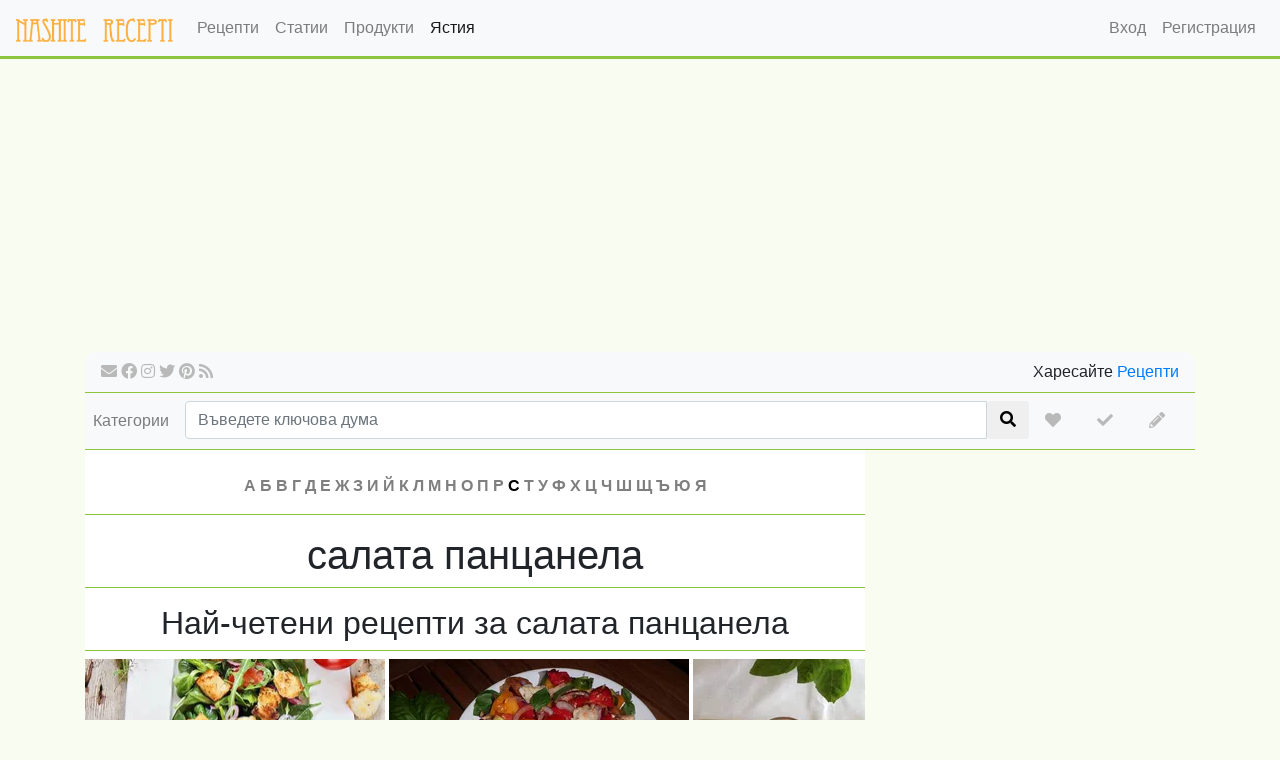

--- FILE ---
content_type: text/html; charset=utf-8
request_url: https://nashiterecepti.com/meals/salata-pantsanela
body_size: 4102
content:























<!doctype html>
<html lang="bg">
  <head>
    <meta charset="utf-8">
    <meta name="viewport" content="width=device-width, initial-scale=1, shrink-to-fit=no">
    <meta name="description" content="">
    <meta name="author" content="">
    <link rel="icon" href="/static/favicon.ico">

    <title>салата панцанела | Нашите рецепти</title>

    <link rel="canonical" href="https://nashiterecepti.com/meals/salata-pantsanela">

    <link href="/static/plugins/bootstrap/css/bootstrap.min.css" rel="stylesheet">
    <link href="/static/plugins/fontawesome-free/css/all.min.css" rel="stylesheet">
    <meta name="robots" content="INDEX, FOLLOW" />
    <link rel="alternate" type="application/rss+xml" title="RSS 2.0 feed" href="https://nashiterecepti.com/feed">

    
      <meta name="description" content="Нашите рецепти е място за всички, които обичат и ценят вкусната и красиво поднесена домашна храна - nashiterecepti.com">
      <meta property="og:title" content="салата панцанела | Нашите рецепти" />
      <meta property="og:description" content="Нашите рецепти е място за всички, които обичат и ценят вкусната и красиво поднесена домашна храна - nashiterecepti.com" />
      <meta property="og:type" content="article" />
      <meta property="og:url" content="https://nashiterecepti.com/meals/salata-pantsanela" />
      <meta property="og:image" content="https://nashiterecepti.com/static/img/logo-big.png" />
      <meta property="og:image:url" content="https://nashiterecepti.com/static/img/logo-big.png" />
      <meta property="og:image:width" content="700" />
      <meta property="og:image:height" content="609" />
    

    
  
  
  



    

    <link href="/static/css/site.css" rel="stylesheet">
  </head>

  <body>
    <nav class="navbar navbar-expand-md navbar-light fixed-top bg-light" id="header-nav">
      <a class="navbar-brand" href="/">
        <img src="/static/img/logo-header.png">
      </a>
      <button class="navbar-toggler" type="button" data-toggle="collapse" data-target="#navbarCollapse" aria-controls="navbarCollapse" aria-expanded="false" aria-label="Toggle navigation">
        <span class="navbar-toggler-icon"></span>
      </button>
      <div class="collapse navbar-collapse" id="navbarCollapse">
        <ul class="navbar-nav mr-auto">
          
  
      <li class="nav-item">
        <a class="nav-link" href="/recipes" title="">Рецепти</a>
      </li>
  

          
  
      <li class="nav-item">
        <a class="nav-link" href="https://gotvarstvo.bg" title="">Статии</a>
      </li>
  

          
  
      <li class="nav-item">
        <a class="nav-link" href="/products" title="">Продукти</a>
      </li>
  

          
  
      <li class="nav-item active">
        <a class="nav-link active" href="/meals" title="">Ястия</a>
      </li>
  

        </ul>
        <ul class="navbar-nav">
          
            
  
      <li class="nav-item">
        <a class="nav-link" href="/login" title="">Вход</a>
      </li>
  

            
  
      <li class="nav-item">
        <a class="nav-link" href="/register" title="">Регистрация</a>
      </li>
  

          
        </ul>
      </div>
    </nav>

    <div role="main" class="container">

      <script async src="//pagead2.googlesyndication.com/pagead/js/adsbygoogle.js"></script>
<!-- Автоматичен Адаптивен 1 -->
<ins class="adsbygoogle"
     style="display:block"
     data-ad-client="ca-pub-2092545434600361"
     data-ad-slot="6969008708"
     data-ad-format="auto"></ins>
<script>
(adsbygoogle = window.adsbygoogle || []).push({});
</script>

      <div class="main-header">
        <div class="pull-left">
          <ul class="social-buttons">
            <li>
              <a href="/contacts" class="fas fa-envelope" title="Контакти"></a>
            </li>
            <li>
              <a href="https://www.facebook.com/gotvarstvo" class="fab fa-facebook" title="Facebook" target="_blank" rel="nofollow"></a>
            </li>
            <li>
              <a href="https://www.instagram.com/recepti214/" class="fab fa-instagram" title="Instagram" target="_blank" rel="nofollow"></a>
            </li>
            <li>
              <a href="https://twitter.com/Receptite" class="fab fa-twitter" title="Twitter" target="_blank" rel="nofollow"></a>
            </li>
            <li>
              <a href="http://www.pinterest.com/receptite/" class="fab fa-pinterest" title="Pinterest" target="_blank" rel="nofollow"></a>
            </li>
            <li>
              <a href="http://feeds.feedburner.com/nashiterecepti" class="fa fa-rss" title="RSS" target="_blank" rel="nofollow"></a>
            </li>
          </ul>
        </div>
        <div class="pull-right">
          Харесайте <a href="https://www.facebook.com/gotvarstvo" target="_blank">Рецепти</a>
        </div>
        <div class="clear-fix"></div>
      </div>

      <div id="main-categories">
        <a href="/categories" id="categories-button">Категории</a>

        <form method="GET" action="/" id="search-form">
          <div class="input-group">
            <input value="" name="keyword" class="form-control" placeholder="Въведете ключова дума">
            <div class="input-group-addon">
              <button type="submit" class="btn" title="Търсене"><i class="fa fa-search"></i></button>
            </div>
          </div>
        </form>

        <ul class="social-buttons">
          <li class="nav-item">
            <a class="nav-link" href="/profile/my-menu" title="Моето меню"><i class="fas fa-heart"></i></a>
          </li>
          <li class="nav-item">
            <a class="nav-link" href="/profile/cooked" title="Аз сготвих"><i class="fas fa-check"></i></a>
          </li>
          <li class="nav-item">
            <a class="nav-link" href="/create" title="Добави рецепта"><i class="fa fa-pencil-alt"></i></a>
          </li>
        </ul>
        <div class="clear-fix"></div>
      </div>

      <main>
        <div class="column-left">
          
            
          

          


<ul class="alphabet-list">
  
    <li>
      <a class="" href="/meals/letter/А">А</a>
    </li>
  
    <li>
      <a class="" href="/meals/letter/Б">Б</a>
    </li>
  
    <li>
      <a class="" href="/meals/letter/В">В</a>
    </li>
  
    <li>
      <a class="" href="/meals/letter/Г">Г</a>
    </li>
  
    <li>
      <a class="" href="/meals/letter/Д">Д</a>
    </li>
  
    <li>
      <a class="" href="/meals/letter/Е">Е</a>
    </li>
  
    <li>
      <a class="" href="/meals/letter/Ж">Ж</a>
    </li>
  
    <li>
      <a class="" href="/meals/letter/З">З</a>
    </li>
  
    <li>
      <a class="" href="/meals/letter/И">И</a>
    </li>
  
    <li>
      <a class="" href="/meals/letter/Й">Й</a>
    </li>
  
    <li>
      <a class="" href="/meals/letter/К">К</a>
    </li>
  
    <li>
      <a class="" href="/meals/letter/Л">Л</a>
    </li>
  
    <li>
      <a class="" href="/meals/letter/М">М</a>
    </li>
  
    <li>
      <a class="" href="/meals/letter/Н">Н</a>
    </li>
  
    <li>
      <a class="" href="/meals/letter/О">О</a>
    </li>
  
    <li>
      <a class="" href="/meals/letter/П">П</a>
    </li>
  
    <li>
      <a class="" href="/meals/letter/Р">Р</a>
    </li>
  
    <li>
      <a class="active" href="/meals/letter/С">С</a>
    </li>
  
    <li>
      <a class="" href="/meals/letter/Т">Т</a>
    </li>
  
    <li>
      <a class="" href="/meals/letter/У">У</a>
    </li>
  
    <li>
      <a class="" href="/meals/letter/Ф">Ф</a>
    </li>
  
    <li>
      <a class="" href="/meals/letter/Х">Х</a>
    </li>
  
    <li>
      <a class="" href="/meals/letter/Ц">Ц</a>
    </li>
  
    <li>
      <a class="" href="/meals/letter/Ч">Ч</a>
    </li>
  
    <li>
      <a class="" href="/meals/letter/Ш">Ш</a>
    </li>
  
    <li>
      <a class="" href="/meals/letter/Щ">Щ</a>
    </li>
  
    <li>
      <a class="" href="/meals/letter/Ъ">Ъ</a>
    </li>
  
    <li>
      <a class="" href="/meals/letter/Ю">Ю</a>
    </li>
  
    <li>
      <a class="" href="/meals/letter/Я">Я</a>
    </li>
  
</ul>


<div class="headline">
  <h1>салата панцанела</h1>
</div>


  
    
      <div class="headline">
        <h2>Най-четени рецепти за салата панцанела</h2>
      </div>
    

    <ul class="latest-recipes">
      
        <li>
          <a href="/recipes/salata-pancanela">
            <div class="latest-recipes-img">
              <img src="https://nashiterecepti.com/content/MjJfMzU1NF9qcGdfMzAwXzIwMF8x/salata-pancanela.webp" alt="">
            </div>
            <span class="latest-recipe-title">Салата Панцанела</span>
          </a>
        </li>
      
        <li>
          <a href="/recipes/toksanska-salata-pancanela">
            <div class="latest-recipes-img">
              <img src="https://nashiterecepti.com/content/NV84MzA4X2pwZ18zMDBfMjAwXzE=/toksanska-salata-pancanela.webp" alt="Токсанска салата ,,Панцанела,,">
            </div>
            <span class="latest-recipe-title">Тосканска салата ,,Панцанела,,</span>
          </a>
        </li>
      
        <li>
          <a href="/recipes/salata-pancanela-1">
            <div class="latest-recipes-img">
              <img src="https://nashiterecepti.com/content/NF80NjI2X2pwZ18zMDBfMjAwXzE=/salata-pancanela-1.webp" alt="">
            </div>
            <span class="latest-recipe-title">Салата Панцанела</span>
          </a>
        </li>
      
    </ul>
  



  
    <div class="headline">
      <h2>Най-нови рецепти за салата панцанела</h2>
    </div>
  

  
    <div class="recipe-list">
      
        <div class="recipe-box">
          <a href="/recipes/toksanska-salata-pancanela" class="recipe-link">
            <img src="https://nashiterecepti.com/content/NV84MzA4X2pwZ18zMDBfMjAwXzE=/toksanska-salata-pancanela.webp" alt="Токсанска салата ,,Панцанела,," class="img-fluid" >
            <strong>Тосканска салата ,,Панцанела,,</strong>
          </a>
          <a class="my-menu" title="Добави в моето меню" href="/recipes/my-menu/toksanska-salata-pancanela" rel="nofollow">
            <i class="fas fa-heart"></i>
          </a>
        </div>
      
        <div class="recipe-box">
          <a href="/recipes/salata-pancanela-1" class="recipe-link">
            <img src="https://nashiterecepti.com/content/NF80NjI2X2pwZ18zMDBfMjAwXzE=/salata-pancanela-1.webp" alt="" class="img-fluid" >
            <strong>Салата Панцанела</strong>
          </a>
          <a class="my-menu" title="Добави в моето меню" href="/recipes/my-menu/salata-pancanela-1" rel="nofollow">
            <i class="fas fa-heart"></i>
          </a>
        </div>
      
        <div class="recipe-box">
          <a href="/recipes/salata-pancanela" class="recipe-link">
            <img src="https://nashiterecepti.com/content/MjJfMzU1NF9qcGdfMzAwXzIwMF8x/salata-pancanela.webp" alt="" class="img-fluid" >
            <strong>Салата Панцанела</strong>
          </a>
          <a class="my-menu" title="Добави в моето меню" href="/recipes/my-menu/salata-pancanela" rel="nofollow">
            <i class="fas fa-heart"></i>
          </a>
        </div>
      
      
    </div>
  



        </div>
        <div class="column-right">
          <ins class="adsbygoogle"
     style="display:inline-block;width:300px;height:600px"
     data-ad-client="ca-pub-2092545434600361"
     data-ad-slot="5101189503"></ins>
<script>
(adsbygoogle = window.adsbygoogle || []).push({});
</script>

<!-- 300x250, created 10/9/10 -->
<ins class="adsbygoogle"
     style="display:inline-block;width:300px;height:250px"
     data-ad-client="ca-pub-2092545434600361"
     data-ad-slot="1307340682"></ins>
<script>
(adsbygoogle = window.adsbygoogle || []).push({});
</script>
        </div>
        <div class="clear-fix"></div>
      </main>
    </div>
    <footer class="footer">
      <div class="row">
        <div class="col-md-3 col-xs-6">
          <a href="/">
            <img src="/static/img/logo.png" class="img-fluid">
          </a>
        </div>
        <div class="col-md-3 col">
          <strong>Нашите рецепти</strong>
          <ul>
            <li>
              <a href="/about">За нас</a>
            </li>
            <li>
              <a href="/contacts">Контакти</a>
            </li>
            <li>
              <a href="/reklama">Реклама</a>
            </li>
            <li>
              <a href="/privacy-policy">Условия</a>
            </li>
          </ul>
        </div>
        <div class="col-md-3 col">
          <strong>Карта</strong>
          <ul>
            <li>
              <a href="/archive">Календар</a>
            </li>
            <li>
              <a href="/domain">Източници</a>
            </li>
            <li>
              <a href="/categories">Категории</a>
            </li>
            <li>
              <a href="/tags">Тагове</a>
            </li>
            <li>
              <a href="/products">Продукти</a>
            </li>
            <li>
              <a href="/meals">Ястия</a>
            </li>
          </ul>
        </div>
        <div class="col-md-3 col">
          <strong>Последвайте ни</strong>
          <ul>
            <li>
              <a href="https://www.facebook.com/gotvarstvo" target="_blank" rel="nofollow">
                Facebook
              </a>
            </li>
            <li>
              <a href="https://www.instagram.com/recepti214/" target="_blank" rel="nofollow">
                Instagram
              </a>
            </li>
            <li>
              <a href="https://www.pinterest.com/receptite/boards/" target="_blank" rel="nofollow">
                Pinterest
              </a>
            </li>
            <li>
              <a href="https://twitter.com/receptite" target="_blank" rel="nofollow">
                Twitter
              </a>
            </li>
          </ul>
        </div>
      </div>
      <span class="text-muted">© 2015 - 2020 nashiterecepti.com. Всички права запазени.</span>
    </footer>

    <div id="modal-newsletter" class="modal fade">
      <div class="modal-dialog modal-newsletter">
          <div class="modal-content">
              <form action="/subscribe" method="post">
                  <input id="csrf_token" name="csrf_token" type="hidden" value="IjdlZWUzOTZmNDQyYmU4OTEzMDI5NWUyZTgyNTVjMTg3MWM2ZThmZWIi.aXxgUQ.vvf-wU0uU5Kz68kXPfgn7ZXBvH8">
                  <input type="hidden" name="next" value="/meals/salata-pantsanela"/>
                  <div class="modal-header">
                      <h4>Абонирайте се за избрани рецепти</h4>
                      <button type="button" class="close" data-dismiss="modal" aria-hidden="true"><span>&times;</span></button>
                  </div>
                  <div class="modal-body">
                      <p>Последвайте ни, за да научавате интересните рецепти за седмицата!</p>
                      <input type="email" class="form-control" placeholder="Въведи твоя e-mail адрес" required name="email">
                      <span class="input-group-btn">
                          <input type="submit" class="btn btn-primary" value="Запиши се">
                      </span>
                  </div>
              </form>
          </div>
      </div>
    </div>

    <!-- Bootstrap core JavaScript
    ================================================== -->
    <script src="/static/plugins/jquery/jquery.min.js"></script>
    <script src="/static/plugins/bootstrap/js/bootstrap.min.js"></script>
    <script src="/static/plugins/sticky-sidebar.js"></script>
    <script src="/static/plugins/js.cookie.min.js"></script>
    <script src="/static/js/site.js"></script>
    <script type="text/javascript">
      var sidebar = new StickySidebar('.column-right', {topSpacing: 60});

      $(document).ready(function(){
        if(!Cookies.get('newsletter'))
        {
          setTimeout(function(){
            $("#modal-newsletter").modal('show');
          }, 10000)
        }

        $("#modal-newsletter").on('hide.bs.modal', function(){
          Cookies.set('newsletter', 1, { expires: 365 });
        });
      });

    </script>
    <script>
      (function(i,s,o,g,r,a,m){i['GoogleAnalyticsObject']=r;i[r]=i[r]||function(){
      (i[r].q=i[r].q||[]).push(arguments)},i[r].l=1*new Date();a=s.createElement(o),
      m=s.getElementsByTagName(o)[0];a.async=1;a.src=g;m.parentNode.insertBefore(a,m)
      })(window,document,'script','//www.google-analytics.com/analytics.js','ga');

      ga('create', 'UA-60219238-1', 'auto');
      ga('send', 'pageview');
    </script>
    
<script>
  $(function(){
    recipe_list('meal', 648, 1, '');
  });
</script>

  </body>
</html>

--- FILE ---
content_type: text/html; charset=utf-8
request_url: https://www.google.com/recaptcha/api2/aframe
body_size: 267
content:
<!DOCTYPE HTML><html><head><meta http-equiv="content-type" content="text/html; charset=UTF-8"></head><body><script nonce="7unkLn8a28vjdqBZeRmKpQ">/** Anti-fraud and anti-abuse applications only. See google.com/recaptcha */ try{var clients={'sodar':'https://pagead2.googlesyndication.com/pagead/sodar?'};window.addEventListener("message",function(a){try{if(a.source===window.parent){var b=JSON.parse(a.data);var c=clients[b['id']];if(c){var d=document.createElement('img');d.src=c+b['params']+'&rc='+(localStorage.getItem("rc::a")?sessionStorage.getItem("rc::b"):"");window.document.body.appendChild(d);sessionStorage.setItem("rc::e",parseInt(sessionStorage.getItem("rc::e")||0)+1);localStorage.setItem("rc::h",'1769758804307');}}}catch(b){}});window.parent.postMessage("_grecaptcha_ready", "*");}catch(b){}</script></body></html>